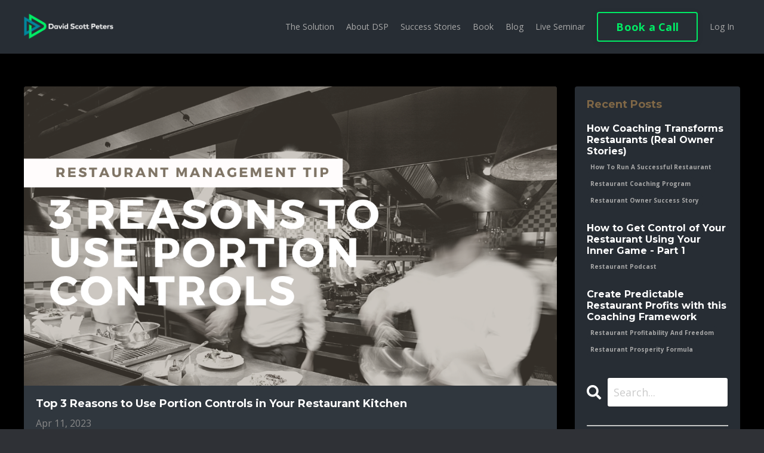

--- FILE ---
content_type: text/html; charset=utf-8
request_url: https://www.davidscottpeters.com/blog?page=19
body_size: 12694
content:
<!doctype html>
<html lang="en">
  <head>
    
              <meta name="csrf-param" content="authenticity_token">
              <meta name="csrf-token" content="ErDvxbsr5DyQo6tLUFGbMGqvTPkltKJeRFeERoYG7Av3UVCDLqZTJH8PVFJIFl5GKvVie+PnjIJNOND/ylRyow==">
            
    <title>
      
        Restaurant Management Tips for Running a Successful Restaurant
      
    </title>
    <meta charset="utf-8" />
    <meta http-equiv="x-ua-compatible" content="ie=edge, chrome=1">
    <meta name="viewport" content="width=device-width, initial-scale=1, shrink-to-fit=no">
    
      <meta name="description" content="Restaurant business tips for independent restaurant owners ready to take their restaurants to a new level where they make money and have freedom from their restaurants. Restaurant solutions for independent restaurant owners. " />
    
    <meta property="og:type" content="website">
<meta property="og:url" content="https://www.davidscottpeters.com/blog">
<meta name="twitter:card" content="summary_large_image">

<meta property="og:title" content="Restaurant Management Tips for Running a Successful Restaurant">
<meta name="twitter:title" content="Restaurant Management Tips for Running a Successful Restaurant">


<meta property="og:description" content="Restaurant business tips for independent restaurant owners ready to take their restaurants to a new level where they make money and have freedom from their restaurants. Restaurant solutions for independent restaurant owners. ">
<meta name="twitter:description" content="Restaurant business tips for independent restaurant owners ready to take their restaurants to a new level where they make money and have freedom from their restaurants. Restaurant solutions for independent restaurant owners. ">


<meta property="og:image" content="https://kajabi-storefronts-production.kajabi-cdn.com/kajabi-storefronts-production/file-uploads/sites/56045/images/304b26d-50f0-74c5-73fd-28c72f4862d_David_Zoomed_in_Front_of_Screen.jpg">
<meta name="twitter:image" content="https://kajabi-storefronts-production.kajabi-cdn.com/kajabi-storefronts-production/file-uploads/sites/56045/images/304b26d-50f0-74c5-73fd-28c72f4862d_David_Zoomed_in_Front_of_Screen.jpg">


    
      <link href="https://kajabi-storefronts-production.kajabi-cdn.com/kajabi-storefronts-production/sites/56045/images/CdKIB3N5R8qwp1PDSbTj_DSP_Favicon.png?v=2" rel="shortcut icon" />
    
    <link rel="canonical" href="https://www.davidscottpeters.com/blog" />

    <!-- Google Fonts ====================================================== -->
    
      <link href="//fonts.googleapis.com/css?family=Open+Sans:400,700,400italic,700italic|Montserrat:400,700,400italic,700italic" rel="stylesheet" type="text/css">
    

    <!-- Kajabi CSS ======================================================== -->
    <link rel="stylesheet" media="screen" href="https://kajabi-app-assets.kajabi-cdn.com/assets/core-0d125629e028a5a14579c81397830a1acd5cf5a9f3ec2d0de19efb9b0795fb03.css" />

    

    <link rel="stylesheet" href="https://use.fontawesome.com/releases/v5.15.2/css/all.css" crossorigin="anonymous">

    <link rel="stylesheet" media="screen" href="https://kajabi-storefronts-production.kajabi-cdn.com/kajabi-storefronts-production/themes/2148494755/assets/styles.css?1765493453007979" />

    <!-- Customer CSS ====================================================== -->
    <link rel="stylesheet" media="screen" href="https://kajabi-storefronts-production.kajabi-cdn.com/kajabi-storefronts-production/themes/2148494755/assets/overrides.css?1765493453007979" />
    <style>
  /* Custom CSS Added Via Theme Settings */
  /* CSS Overrides go here */
</style>


    <!-- Kajabi Editor Only CSS ============================================ -->
    

    <!-- Header hook ======================================================= -->
    <link rel="alternate" type="application/rss+xml" title="Restaurant Management Tips for Running a Successful Restaurant" href="https://www.davidscottpeters.com/blog.rss" /><script type="text/javascript">
  var Kajabi = Kajabi || {};
</script>
<script type="text/javascript">
  Kajabi.currentSiteUser = {
    "id" : "-1",
    "type" : "Guest",
    "contactId" : "",
  };
</script>
<script type="text/javascript">
  Kajabi.theme = {
    activeThemeName: "Streamlined Home",
    previewThemeId: null,
    editor: false
  };
</script>
<meta name="turbo-prefetch" content="false">
<!-- Google Tag Manager (load once, site-wide) -->
<script>
(function(w,d,s,l,i){
  w[l]=w[l]||[]; w[l].push({'gtm.start': new Date().getTime(), event:'gtm.js'});
  var f=d.getElementsByTagName(s)[0], j=d.createElement(s), dl=l!='dataLayer'?'&l='+l:'';
  j.async=true; j.src='https://www.googletagmanager.com/gtm.js?id='+i+dl;
  f.parentNode.insertBefore(j,f);
})(window,document,'script','dataLayer','GTM-WT8GD29');
</script>
<!-- End Google Tag Manager -->

<!-- ActiveCampaign Diffuser (load/process once, site-wide) -->
<script>
(function(){
  if (window.__ac_once__) return;           // guard against accidental duplicates
  window.__ac_once__ = true;

  (function(e,t,o,n,p,r,i){
    e.visitorGlobalObjectAlias=n;
    e[e.visitorGlobalObjectAlias]=e[e.visitorGlobalObjectAlias]||function(){
      (e[e.visitorGlobalObjectAlias].q=e[e.visitorGlobalObjectAlias].q||[]).push(arguments)
    };
    e[e.visitorGlobalObjectAlias].l=(new Date).getTime();
    r=t.createElement("script"); r.src=o; r.async=true;
    i=t.getElementsByTagName("script")[0]; i.parentNode.insertBefore(r,i);
  })(window,document,"https://diffuser-cdn.app-us1.com/diffuser/diffuser.js","vgo");

  vgo('setAccount', '90364994');
  vgo('setTrackByDefault', true);
  vgo('process'); // 1 pageview per page load
})();
</script>

<!-- Keep this if you need it -->
<meta name="google-site-verification" content="TJqIrsqNMMmWcrVbSVFNKsg6TZ_hshHinMEMl9QRcJ0" /><style type="text/css">
  #editor-overlay {
    display: none;
    border-color: #2E91FC;
    position: absolute;
    background-color: rgba(46,145,252,0.05);
    border-style: dashed;
    border-width: 3px;
    border-radius: 3px;
    pointer-events: none;
    cursor: pointer;
    z-index: 10000000000;
  }
  .editor-overlay-button {
    color: white;
    background: #2E91FC;
    border-radius: 2px;
    font-size: 13px;
    margin-inline-start: -24px;
    margin-block-start: -12px;
    padding-block: 3px;
    padding-inline: 10px;
    text-transform:uppercase;
    font-weight:bold;
    letter-spacing:1.5px;

    left: 50%;
    top: 50%;
    position: absolute;
  }
</style>
<script src="https://kajabi-app-assets.kajabi-cdn.com/vite/assets/track_analytics-999259ad.js" crossorigin="anonymous" type="module"></script><link rel="modulepreload" href="https://kajabi-app-assets.kajabi-cdn.com/vite/assets/stimulus-576c66eb.js" as="script" crossorigin="anonymous">
<link rel="modulepreload" href="https://kajabi-app-assets.kajabi-cdn.com/vite/assets/track_product_analytics-9c66ca0a.js" as="script" crossorigin="anonymous">
<link rel="modulepreload" href="https://kajabi-app-assets.kajabi-cdn.com/vite/assets/stimulus-e54d982b.js" as="script" crossorigin="anonymous">
<link rel="modulepreload" href="https://kajabi-app-assets.kajabi-cdn.com/vite/assets/trackProductAnalytics-3d5f89d8.js" as="script" crossorigin="anonymous">      <script type="text/javascript">
        if (typeof (window.rudderanalytics) === "undefined") {
          !function(){"use strict";window.RudderSnippetVersion="3.0.3";var sdkBaseUrl="https://cdn.rudderlabs.com/v3"
          ;var sdkName="rsa.min.js";var asyncScript=true;window.rudderAnalyticsBuildType="legacy",window.rudderanalytics=[]
          ;var e=["setDefaultInstanceKey","load","ready","page","track","identify","alias","group","reset","setAnonymousId","startSession","endSession","consent"]
          ;for(var n=0;n<e.length;n++){var t=e[n];window.rudderanalytics[t]=function(e){return function(){
          window.rudderanalytics.push([e].concat(Array.prototype.slice.call(arguments)))}}(t)}try{
          new Function('return import("")'),window.rudderAnalyticsBuildType="modern"}catch(a){}
          if(window.rudderAnalyticsMount=function(){
          "undefined"==typeof globalThis&&(Object.defineProperty(Object.prototype,"__globalThis_magic__",{get:function get(){
          return this},configurable:true}),__globalThis_magic__.globalThis=__globalThis_magic__,
          delete Object.prototype.__globalThis_magic__);var e=document.createElement("script")
          ;e.src="".concat(sdkBaseUrl,"/").concat(window.rudderAnalyticsBuildType,"/").concat(sdkName),e.async=asyncScript,
          document.head?document.head.appendChild(e):document.body.appendChild(e)
          },"undefined"==typeof Promise||"undefined"==typeof globalThis){var d=document.createElement("script")
          ;d.src="https://polyfill-fastly.io/v3/polyfill.min.js?version=3.111.0&features=Symbol%2CPromise&callback=rudderAnalyticsMount",
          d.async=asyncScript,document.head?document.head.appendChild(d):document.body.appendChild(d)}else{
          window.rudderAnalyticsMount()}window.rudderanalytics.load("2apYBMHHHWpiGqicceKmzPebApa","https://kajabiaarnyhwq.dataplane.rudderstack.com",{})}();
        }
      </script>
      <script type="text/javascript">
        if (typeof (window.rudderanalytics) !== "undefined") {
          rudderanalytics.page({"account_id":"56351","site_id":"56045"});
        }
      </script>
      <script type="text/javascript">
        if (typeof (window.rudderanalytics) !== "undefined") {
          (function () {
            function AnalyticsClickHandler (event) {
              const targetEl = event.target.closest('a') || event.target.closest('button');
              if (targetEl) {
                rudderanalytics.track('Site Link Clicked', Object.assign(
                  {"account_id":"56351","site_id":"56045"},
                  {
                    link_text: targetEl.textContent.trim(),
                    link_href: targetEl.href,
                    tag_name: targetEl.tagName,
                  }
                ));
              }
            };
            document.addEventListener('click', AnalyticsClickHandler);
          })();
        }
      </script>
<meta name='site_locale' content='en'><style type="text/css">
  /* Font Awesome 4 */
  .fa.fa-twitter{
    font-family:sans-serif;
  }
  .fa.fa-twitter::before{
    content:"𝕏";
    font-size:1.2em;
  }

  /* Font Awesome 5 */
  .fab.fa-twitter{
    font-family:sans-serif;
  }
  .fab.fa-twitter::before{
    content:"𝕏";
    font-size:1.2em;
  }
</style>
<link rel="stylesheet" href="https://cdn.jsdelivr.net/npm/@kajabi-ui/styles@1.0.4/dist/kajabi_products/kajabi_products.css" />
<script type="module" src="https://cdn.jsdelivr.net/npm/@pine-ds/core@3.14.0/dist/pine-core/pine-core.esm.js"></script>
<script nomodule src="https://cdn.jsdelivr.net/npm/@pine-ds/core@3.14.0/dist/pine-core/index.esm.js"></script>


  </head>

  <style>
  body {
    
      
        background-color: #2f3136;
      
    
  }
</style>

  <body id="encore-theme" class="background-dark">
    


    <div id="section-header" data-section-id="header">

<style>
  /* Default Header Styles */
  .header {
    
      background-color: #272d34;
    
    font-size: 14px;
  }
  .header a,
  .header a.link-list__link,
  .header a.link-list__link:hover,
  .header a.social-icons__icon,
  .header .user__login a,
  .header .dropdown__item a,
  .header .dropdown__trigger:hover {
    color: #a8a8a8;
  }
  .header .dropdown__trigger {
    color: #a8a8a8 !important;
  }
  /* Mobile Header Styles */
  @media (max-width: 767px) {
    .header {
      
      font-size: 10px;
    }
    
    .header .hamburger__slices .hamburger__slice {
      
        background-color: #a8a8a8;
      
    }
    
      .header a.link-list__link, .dropdown__item a, .header__content--mobile {
        text-align: left;
      }
    
    .header--overlay .header__content--mobile  {
      padding-bottom: 20px;
    }
  }
  /* Sticky Styles */
  
</style>

<div class="hidden">
  
    
  
    
  
    
  
    
  
  
  
  
</div>

<header class="header header--static    background-dark header--close-on-scroll" kjb-settings-id="sections_header_settings_background_color">
  <div class="hello-bars">
    
      
    
      
    
      
    
      
    
  </div>
  
    <div class="header__wrap">
      <div class="header__content header__content--desktop background-dark">
        <div class="container header__container media justify-content-right">
          
            
                <style>
@media (min-width: 768px) {
  #block-1555988494486 {
    text-align: left;
  }
} 
</style>

<div id="block-1555988494486" class="header__block header__block--logo header__block--show header__switch-content " kjb-settings-id="sections_header_blocks_1555988494486_settings_stretch">
  <style>
  #block-1555988494486 {
    line-height: 1;
  }
  #block-1555988494486 .logo__image {
    display: block;
    width: 150px;
  }
  #block-1555988494486 .logo__text {
    color: ;
  }
</style>

<a class="logo" href="/">
  
    
      <img class="logo__image" src="https://kajabi-storefronts-production.kajabi-cdn.com/kajabi-storefronts-production/themes/2148494755/settings_images/iY1toUj8S2GLKvBvVYAV_DSP_Logo_White_Text_1.png" kjb-settings-id="sections_header_blocks_1555988494486_settings_logo" alt="Header Logo" />
    
  
</a>

</div>

              
          
            
                <style>
@media (min-width: 768px) {
  #block-1555988491313 {
    text-align: right;
  }
} 
</style>

<div id="block-1555988491313" class="header__block header__switch-content header__block--menu stretch" kjb-settings-id="sections_header_blocks_1555988491313_settings_stretch">
  <div class="link-list justify-content-right" kjb-settings-id="sections_header_blocks_1555988491313_settings_menu">
  
    <a class="link-list__link" href="https://www.davidscottpeters.com/restaurant-transformation-coaching" >The Solution</a>
  
    <a class="link-list__link" href="https://www.davidscottpeters.com/about-dsp" >About DSP</a>
  
    <a class="link-list__link" href="https://www.davidscottpeters.com/member-stories-1" >Success Stories</a>
  
    <a class="link-list__link" href="https://www.davidscottpeters.com/book" >Book</a>
  
    <a class="link-list__link" href="https://www.davidscottpeters.com/blog" >Blog</a>
  
    <a class="link-list__link" href="https://www.davidscottpeters.com/restaurant-transformation-seminar" >Live Seminar</a>
  
</div>

</div>

              
          
            
                <style>
@media (min-width: 768px) {
  #block-1734102941528 {
    text-align: left;
  }
} 
</style>

<div id="block-1734102941528" class="header__block header__switch-content header__block--cta " kjb-settings-id="sections_header_blocks_1734102941528_settings_stretch">
  






<style>
  #block-1734102941528 .btn {
    color: #00eb56;
    border-color: #00eb65;
    border-radius: 4px;
    background-color: #00eb65;
  }
  #block-1734102941528 .btn--outline {
    background: transparent;
    color: #00eb65;
  }
</style>

<a class="btn btn--outline btn--medium btn--auto" href="/resource_redirect/landing_pages/2150795428"   target="_blank" rel="noopener"  kjb-settings-id="sections_header_blocks_1734102941528_settings_btn_background_color" role="button">
  
    Book a Call
  
</a>

</div>

              
          
            
                <style>
@media (min-width: 768px) {
  #block-1734106309722 {
    text-align: left;
  }
} 
</style>

<div id="block-1734106309722" class="header__block header__switch-content header__block--user " kjb-settings-id="sections_header_blocks_1734106309722_settings_stretch">
  <style>
  /* Dropdown menu colors for desktop */
  @media (min-width: 768px) {
    #block-1734106309722 .dropdown__menu {
      background: #FFFFFF;
      color: #595959;
    }
    #block-1734106309722 .dropdown__item a, 
    #block-1734106309722 {
      color: #595959;
    }
  }  
  /* Mobile menu text alignment */
  @media (max-width: 767px) {
    #block-1734106309722 .dropdown__item a,
    #block-1734106309722 .user__login a {
      text-align: left;
    }
  }
</style>

<div class="user" kjb-settings-id="sections_header_blocks_1734106309722_settings_language_login">
  
    <span class="user__login" kjb-settings-id="language_login"><a href="/login">Log In</a></span>
  
</div>

</div>

              
          
          
            <div class="hamburger hidden--desktop" kjb-settings-id="sections_header_settings_hamburger_color">
              <div class="hamburger__slices">
                <div class="hamburger__slice hamburger--slice-1"></div>
                <div class="hamburger__slice hamburger--slice-2"></div>
                <div class="hamburger__slice hamburger--slice-3"></div>
                <div class="hamburger__slice hamburger--slice-4"></div>
              </div>
            </div>
          
        </div>
      </div>
      <div class="header__content header__content--mobile">
        <div class="header__switch-content header__spacer"></div>
      </div>
    </div>
  
</header>

</div>
    <main>
      <div data-dynamic-sections=blog><div id="section-1599589855686" data-section-id="1599589855686"><style>
  
  .blog-listings {
    background-color: #000000;
  }
  .blog-listings .sizer {
    padding-top: 40px;
    padding-bottom: 40px;
  }
  .blog-listings .container {
    max-width: calc(1260px + 10px + 10px);
    padding-right: 10px;
    padding-left: 10px;
  }
  .blog-listing__panel {
    background-color: #30373e;
    border-color: ;
    border-radius: 4px;
    border-style: none;
    border-width: 25px ;
  }
  .blog-listing__title {
    color:  !important;
  }
  .blog-listing__title:hover {
    color:  !important;
  }
  .blog-listing__date {
    color: ;
  }
  .tag {
    color: ;
    background-color: ;
  }
  .tag:hover {
    color: ;
    background-color: ;
  }
  .blog-listing__content {
    color: ;
  }
  .blog-listing__more {
    color: ;
  }
  @media (min-width: 768px) {
    
    .blog-listings .sizer {
      padding-top: 40px;
      padding-bottom: 40px;
    }
    .blog-listings .container {
      max-width: calc(1260px + 40px + 40px);
      padding-right: 40px;
      padding-left: 40px;
    }
  }
  .pag__link {
    color: ;
  }
  .pag__link--current {
    color: ;
  }
  .pag__link--disabled {
    color: ;
  }
</style>

<section class="blog-listings background-dark" kjb-settings-id="sections_1599589855686_settings_background_color">
  <div class="sizer">
    
    <div class="container">
      <div class="row">
        
          <div class="col-lg-9">
        
          <div class="blog-listings__content blog-listings__content--list">
            
              
                





<div class="blog-listing blog-listing--list blog-listing--has-media">
  
    <div class="blog-listing__panel box-shadow-medium background-dark">
  
    <div class="blog-listing__media">
      
        
  
    
      <a href="/blog/top-3-reasons-to-use-portion-controls-in-your-restaurant-kitchen">
        <img src="https://kajabi-storefronts-production.kajabi-cdn.com/kajabi-storefronts-production/file-uploads/blogs/13772/images/a8f4dd4-ed06-4aa8-e740-ce0e5f4beb66_Portion_controls_blog.png" alt="Top 3 Reasons to Use Portion Controls in Your Restaurant Kitchen" />
      </a>
    
  


      
    </div>
    <div class="blog-listing__data">
      <a class="h3 blog-listing__title" href="/blog/top-3-reasons-to-use-portion-controls-in-your-restaurant-kitchen">Top 3 Reasons to Use Portion Controls in Your Restaurant Kitchen</a>
      
      
        <span class="blog-listing__date" kjb-settings-id="sections_1599589855686_settings_show_date">Apr 11, 2023</span>
      
      
      
        
          <div class="blog-listing__content"><p>Are you tired of high food cost? Do you wish every cook made your food items the same way each and every shift no matter who&apos;s cooking? Have you ever rehired a cook and heard them say, “That&apos;s not the way we used to make this”? What kind of impact does an inconsistent kitchen have on your sales? The...</p></div>
        
        <a class="blog-listing__more" href="/blog/top-3-reasons-to-use-portion-controls-in-your-restaurant-kitchen" kjb-settings-id="sections_1599589855686_settings_read_more">Continue Reading...</a>
      
    </div>
  
    </div>
  
</div>

              
                





<div class="blog-listing blog-listing--list blog-listing--has-media">
  
    <div class="blog-listing__panel box-shadow-medium background-dark">
  
    <div class="blog-listing__media">
      
        
  
    
      <a href="/blog/make-it-a-priority-to-pay-yourself-restaurant-owner">
        <img src="https://kajabi-storefronts-production.kajabi-cdn.com/kajabi-storefronts-production/file-uploads/blogs/13772/images/85744bc-a6d5-d5ae-bea-002432c62c_podcast_69_thumbnail.jpeg" alt="" />
      </a>
    
  


      
    </div>
    <div class="blog-listing__data">
      <a class="h3 blog-listing__title" href="/blog/make-it-a-priority-to-pay-yourself-restaurant-owner">Make It a Priority to Pay Yourself, Restaurant Owner</a>
      
      
        <span class="blog-listing__date" kjb-settings-id="sections_1599589855686_settings_show_date">Apr 05, 2023</span>
      
      
      
        
          <div class="blog-listing__content"><p>I love what I do! I get to help restaurant owners change their lives. I get to help most of them make more money than they&apos;ve ever made before in their restaurant. To date I&apos;ve worked with literally thousands of restaurant pros, so I&apos;ve seen a lot, including a lot of restaurant owners who don&apos;t pay ...</p></div>
        
        <a class="blog-listing__more" href="/blog/make-it-a-priority-to-pay-yourself-restaurant-owner" kjb-settings-id="sections_1599589855686_settings_read_more">Continue Reading...</a>
      
    </div>
  
    </div>
  
</div>

              
                





<div class="blog-listing blog-listing--list blog-listing--has-media">
  
    <div class="blog-listing__panel box-shadow-medium background-dark">
  
    <div class="blog-listing__media">
      
        
  
    
      <a href="/blog/top-5-reasons-to-track-waste-in-your-restaurant-kitchen">
        <img src="https://kajabi-storefronts-production.kajabi-cdn.com/kajabi-storefronts-production/file-uploads/blogs/13772/images/fb0f45d-4c8e-c8fa-461c-a2d34bf3b30_10b9e596-579a-4a61-b3a5-f955b11f1446.png" alt="Top 5 Reasons to Track Waste in Your Restaurant Kitchen" />
      </a>
    
  


      
    </div>
    <div class="blog-listing__data">
      <a class="h3 blog-listing__title" href="/blog/top-5-reasons-to-track-waste-in-your-restaurant-kitchen">Top 5 Reasons to Track Waste in Your Restaurant Kitchen</a>
      
      
        <span class="blog-listing__date" kjb-settings-id="sections_1599589855686_settings_show_date">Apr 04, 2023</span>
      
      
      
        
          <div class="blog-listing__content"><p>How can a clipboard system that tracks waste have an impact on your food cost and your restaurant kitchen operations? Here are my top five reasons you need to track waste in your restaurant kitchen.</p>
<p><iframe width='560' height='315' src='https://www.youtube.com/embed/86hXBqTnvGc' title='YouTube video player' frameborder='0' allow='accelerometer; autoplay; clipboard-write; encrypted-media; gyroscope; picture-in-picture; web-share' allowfullscreen='allowfullscreen'> </iframe></p>
<p>A waste tracker is a simple clipboard system. Simply print off the form and put it on a clipboard...</p></div>
        
        <a class="blog-listing__more" href="/blog/top-5-reasons-to-track-waste-in-your-restaurant-kitchen" kjb-settings-id="sections_1599589855686_settings_read_more">Continue Reading...</a>
      
    </div>
  
    </div>
  
</div>

              
                





<div class="blog-listing blog-listing--list blog-listing--has-media">
  
    <div class="blog-listing__panel box-shadow-medium background-dark">
  
    <div class="blog-listing__media">
      
        
  
    
      <a href="/blog/top-5-reasons-you-need-food-costing-software">
        <img src="https://kajabi-storefronts-production.kajabi-cdn.com/kajabi-storefronts-production/file-uploads/blogs/13772/images/e84663f-34a-4d6-75c-0f2db10a262_Food_Costing_Software_blog.png" alt="Top 5 Reasons You Need Food Costing Software" />
      </a>
    
  


      
    </div>
    <div class="blog-listing__data">
      <a class="h3 blog-listing__title" href="/blog/top-5-reasons-you-need-food-costing-software">Top 5 Reasons You Need Food Costing Software</a>
      
      
        <span class="blog-listing__date" kjb-settings-id="sections_1599589855686_settings_show_date">Mar 28, 2023</span>
      
      
      
        
          <div class="blog-listing__content"><p>I know, I know, you don’t need another piece of restaurant software to add to your <a href='https://youtu.be/sW7ghWJVEh4'>tech stack</a>. But you&apos;re missing out in a big way if you don&apos;t add food costing software, especially if you&apos;re looking to control your food cost. I&apos;m going to share with you my top five reasons you need food costing sof...</p></div>
        
        <a class="blog-listing__more" href="/blog/top-5-reasons-you-need-food-costing-software" kjb-settings-id="sections_1599589855686_settings_read_more">Continue Reading...</a>
      
    </div>
  
    </div>
  
</div>

              
                





<div class="blog-listing blog-listing--list blog-listing--has-media">
  
    <div class="blog-listing__panel box-shadow-medium background-dark">
  
    <div class="blog-listing__media">
      
        
  
    
      <a href="/blog/what-you-must-know-and-do-to-reduce-your-restaurant-labor-cost">
        <img src="https://kajabi-storefronts-production.kajabi-cdn.com/kajabi-storefronts-production/file-uploads/blogs/13772/images/21e83-1b68-0741-3ffd-aac3acddd243_3196a4f0-7c45-4ec7-bd17-544bdff79a82.jpg" alt="What You Must Know and Do to Reduce Your Restaurant Labor Cost" />
      </a>
    
  


      
    </div>
    <div class="blog-listing__data">
      <a class="h3 blog-listing__title" href="/blog/what-you-must-know-and-do-to-reduce-your-restaurant-labor-cost">What You Must Know and Do to Reduce Your Restaurant Labor Cost</a>
      
      
        <span class="blog-listing__date" kjb-settings-id="sections_1599589855686_settings_show_date">Mar 22, 2023</span>
      
      
      
        
          <div class="blog-listing__content"><p>Labor costs are a real challenge for restaurants that want to make money. Restaurant owners have to battle with a lot of variables to control their labor cost and create success from things that are out of their control. For example, there is rising minimum wage – going as high as $22/hour in some p...</p></div>
        
        <a class="blog-listing__more" href="/blog/what-you-must-know-and-do-to-reduce-your-restaurant-labor-cost" kjb-settings-id="sections_1599589855686_settings_read_more">Continue Reading...</a>
      
    </div>
  
    </div>
  
</div>

              
                





<div class="blog-listing blog-listing--list blog-listing--has-media">
  
    <div class="blog-listing__panel box-shadow-medium background-dark">
  
    <div class="blog-listing__media">
      
        
  
    
      <a href="/blog/1-thing-you-can-do-today-to-track-and-control-your-restaurant-labor-cost">
        <img src="https://kajabi-storefronts-production.kajabi-cdn.com/kajabi-storefronts-production/file-uploads/blogs/13772/images/307a00a-6730-baf4-387-a4020afd4d1_Labor_Cost_Tracking_blog.png" alt="1 Thing You Can Do Today to Track and Control Your Restaurant Labor Cost" />
      </a>
    
  


      
    </div>
    <div class="blog-listing__data">
      <a class="h3 blog-listing__title" href="/blog/1-thing-you-can-do-today-to-track-and-control-your-restaurant-labor-cost">1 Thing You Can Do Today to Track and Control Your Restaurant Labor Cost</a>
      
      
        <span class="blog-listing__date" kjb-settings-id="sections_1599589855686_settings_show_date">Mar 21, 2023</span>
      
      
      
        
          <div class="blog-listing__content"><p>If you want to control your labor cost, scheduling on budget is only half the battle. Before you start jumping into more advanced controls like dollars per labor hour worked, the second half of the battle is tracking your labor cost on a daily basis because the phrase, that which you measure improve...</p></div>
        
        <a class="blog-listing__more" href="/blog/1-thing-you-can-do-today-to-track-and-control-your-restaurant-labor-cost" kjb-settings-id="sections_1599589855686_settings_read_more">Continue Reading...</a>
      
    </div>
  
    </div>
  
</div>

              
                





<div class="blog-listing blog-listing--list blog-listing--has-media">
  
    <div class="blog-listing__panel box-shadow-medium background-dark">
  
    <div class="blog-listing__media">
      
        
  
    
      <a href="/blog/restaurant-owners-is-it-burnout-or-stress">
        <img src="https://kajabi-storefronts-production.kajabi-cdn.com/kajabi-storefronts-production/file-uploads/blogs/13772/images/333083e-e2ce-f31d-dfd2-a68eea62e7b3_STRESS_OR_BURNOUT_blog.png" alt="Restaurant Owners: Is It Burnout or Stress?" />
      </a>
    
  


      
    </div>
    <div class="blog-listing__data">
      <a class="h3 blog-listing__title" href="/blog/restaurant-owners-is-it-burnout-or-stress">Restaurant Owners: Is It Burnout or Stress?</a>
      
      
        <span class="blog-listing__date" kjb-settings-id="sections_1599589855686_settings_show_date">Mar 14, 2023</span>
      
      
      
        
          <div class="blog-listing__content"><p>Restaurant burnout is a real thing. The restaurant industry is consistent in its inconsistency. The ups and downs, the ins and outs, they demand a lot of energy and juggling. It’s a stressful industry, so how do you know when it’s just extreme stress or burnout, and why does it matter? In this video...</p></div>
        
        <a class="blog-listing__more" href="/blog/restaurant-owners-is-it-burnout-or-stress" kjb-settings-id="sections_1599589855686_settings_read_more">Continue Reading...</a>
      
    </div>
  
    </div>
  
</div>

              
                





<div class="blog-listing blog-listing--list blog-listing--has-media">
  
    <div class="blog-listing__panel box-shadow-medium background-dark">
  
    <div class="blog-listing__media">
      
        
  
    
      <a href="/blog/how-restaurant-owners-can-identify-and-overcome-burnout">
        <img src="https://kajabi-storefronts-production.kajabi-cdn.com/kajabi-storefronts-production/file-uploads/blogs/13772/images/284ce2-80db-58a1-5411-6354b6046d4d_022c2c00-b18d-480c-aff9-e2437b96c33b.jpg" alt="How Restaurant Owners Can Identify and Overcome Burnout" />
      </a>
    
  


      
    </div>
    <div class="blog-listing__data">
      <a class="h3 blog-listing__title" href="/blog/how-restaurant-owners-can-identify-and-overcome-burnout">How Restaurant Owners Can Identify and Overcome Burnout</a>
      
      
        <span class="blog-listing__date" kjb-settings-id="sections_1599589855686_settings_show_date">Mar 08, 2023</span>
      
      
      
        
          <div class="blog-listing__content"><p>These past three years have led many restaurant owners and managers toward restaurant burnout. As a restaurant owner, it’s easy to have a feeling of despair that has been almost impossible to shake. Between group coaching calls, one-on-one coaching calls and discovery calls, I talk with a lot of res...</p></div>
        
        <a class="blog-listing__more" href="/blog/how-restaurant-owners-can-identify-and-overcome-burnout" kjb-settings-id="sections_1599589855686_settings_read_more">Continue Reading...</a>
      
    </div>
  
    </div>
  
</div>

              
                





<div class="blog-listing blog-listing--list blog-listing--has-media">
  
    <div class="blog-listing__panel box-shadow-medium background-dark">
  
    <div class="blog-listing__media">
      
        
  
    
      <a href="/blog/8-ways-to-reignite-passion-for-your-restaurant-business">
        <img src="https://kajabi-storefronts-production.kajabi-cdn.com/kajabi-storefronts-production/file-uploads/blogs/13772/images/503cd03-72d5-0223-315c-b73fc55ee4f_5fa48f59-3826-40bc-9826-328a13299074.png" alt="8 Ways to Reignite Passion for Your Restaurant Business" />
      </a>
    
  


      
    </div>
    <div class="blog-listing__data">
      <a class="h3 blog-listing__title" href="/blog/8-ways-to-reignite-passion-for-your-restaurant-business">8 Ways to Reignite Passion for Your Restaurant Business</a>
      
      
        <span class="blog-listing__date" kjb-settings-id="sections_1599589855686_settings_show_date">Mar 07, 2023</span>
      
      
      
        
          <div class="blog-listing__content"><p>Have you ever felt like you&apos;ve had the crap beat of out after a long day in your restaurant? Like you’ve gone 20 rounds with the World Champ? Has this ever made you feel like you don&apos;t want to go into your restaurant? Or maybe each day is just starting to feel uncomfortable, and you don&apos;t get nearly...</p></div>
        
        <a class="blog-listing__more" href="/blog/8-ways-to-reignite-passion-for-your-restaurant-business" kjb-settings-id="sections_1599589855686_settings_read_more">Continue Reading...</a>
      
    </div>
  
    </div>
  
</div>

              
                





<div class="blog-listing blog-listing--list blog-listing--has-media">
  
    <div class="blog-listing__panel box-shadow-medium background-dark">
  
    <div class="blog-listing__media">
      
        
  
    
      <a href="/blog/can-you-get-rich-with-a-restaurant-business">
        <img src="https://kajabi-storefronts-production.kajabi-cdn.com/kajabi-storefronts-production/file-uploads/blogs/13772/images/5e1bdf0-2a5c-3ec-f50d-71038f010dc7_can_you_get_rich_blog.png" alt="Can You Get Rich with a Restaurant Business" />
      </a>
    
  


      
    </div>
    <div class="blog-listing__data">
      <a class="h3 blog-listing__title" href="/blog/can-you-get-rich-with-a-restaurant-business">Can You Get Rich with a Restaurant Business?</a>
      
      
        <span class="blog-listing__date" kjb-settings-id="sections_1599589855686_settings_show_date">Feb 28, 2023</span>
      
      
      
        
          <div class="blog-listing__content"><p>The restaurant business can eat you alive. For example, Ohio State University did a study many years ago that showed 59 percent of all restaurants fail in the first three years of business. The National Restaurant Association once reported that the average restaurant makes a nickel to 8 cents on eve...</p></div>
        
        <a class="blog-listing__more" href="/blog/can-you-get-rich-with-a-restaurant-business" kjb-settings-id="sections_1599589855686_settings_read_more">Continue Reading...</a>
      
    </div>
  
    </div>
  
</div>

              
                





<div class="blog-listing blog-listing--list blog-listing--has-media">
  
    <div class="blog-listing__panel box-shadow-medium background-dark">
  
    <div class="blog-listing__media">
      
        
  
    
      <a href="/blog/how-this-restaurant-owner-exploded-his-profits-ep-66">
        <img src="https://kajabi-storefronts-production.kajabi-cdn.com/kajabi-storefronts-production/file-uploads/blogs/13772/images/4f0bc5b-1f1d-03a8-c1c5-2807e0bb1cea_THUMBNAIL_Ep66.jpg" alt="How this Restaurant Owner Exploded His Profits" />
      </a>
    
  


      
    </div>
    <div class="blog-listing__data">
      <a class="h3 blog-listing__title" href="/blog/how-this-restaurant-owner-exploded-his-profits-ep-66">How this Restaurant Owner Exploded His Profits Ep 66</a>
      
      
        <span class="blog-listing__date" kjb-settings-id="sections_1599589855686_settings_show_date">Feb 22, 2023</span>
      
      
      
        
          <div class="blog-listing__content"><p>Every couple of months I like to invite a restaurant owner who has benefited from my restaurant coaching program onto podcast. It’s a great chance for the restaurant owner to reflect on all the work they’ve done and the results of their work. It’s also a chance for me to take a minute to remind myse...</p></div>
        
        <a class="blog-listing__more" href="/blog/how-this-restaurant-owner-exploded-his-profits-ep-66" kjb-settings-id="sections_1599589855686_settings_read_more">Continue Reading...</a>
      
    </div>
  
    </div>
  
</div>

              
                





<div class="blog-listing blog-listing--list blog-listing--has-media">
  
    <div class="blog-listing__panel box-shadow-medium background-dark">
  
    <div class="blog-listing__media">
      
        
  
    
      <a href="/blog/no-1-tip-to-motivate-restaurant-managers">
        <img src="https://kajabi-storefronts-production.kajabi-cdn.com/kajabi-storefronts-production/file-uploads/blogs/13772/images/e2e844e-d72a-f3ca-01ae-ae2adb022c16_fbea6fd2-27c8-43b9-98ca-9c0ac17872b1.png" alt="No 1 Tip to Motivate Restaurant Managers" />
      </a>
    
  


      
    </div>
    <div class="blog-listing__data">
      <a class="h3 blog-listing__title" href="/blog/no-1-tip-to-motivate-restaurant-managers">No 1 Tip to Motivate Restaurant Managers</a>
      
      
        <span class="blog-listing__date" kjb-settings-id="sections_1599589855686_settings_show_date">Feb 21, 2023</span>
      
      
      
        
          <div class="blog-listing__content"><p>A restaurant owner who builds a team of reliable and accountable restaurant managers is primed for success. When you have a team of people to lead, it gives you as the restaurant the freedom to work on the bigger, more strategic business moves. So, how do you keep this team of restaurant managers mo...</p></div>
        
        <a class="blog-listing__more" href="/blog/no-1-tip-to-motivate-restaurant-managers" kjb-settings-id="sections_1599589855686_settings_read_more">Continue Reading...</a>
      
    </div>
  
    </div>
  
</div>

              
              
                <div class="pag">
  
    <a class="pag__link pag__link--prev" href="?page=18">
      <i class="fa fa-arrow-left"></i>
    </a>
  
  
    
      
        <a class="pag__link" href="?page=1">1</a>
      
    
      
        <a class="pag__link" href="?page=2">2</a>
      
    
      
        <a class="pag__link" href="?page=3">3</a>
      
    
      
        <a class="pag__link" href="?page=4">4</a>
      
    
      
        <a class="pag__link" href="?page=5">5</a>
      
    
      
        <a class="pag__link" href="?page=6">6</a>
      
    
      
        <a class="pag__link" href="?page=7">7</a>
      
    
      
        <a class="pag__link" href="?page=8">8</a>
      
    
      
        <a class="pag__link" href="?page=9">9</a>
      
    
      
        <a class="pag__link" href="?page=10">10</a>
      
    
      
        <a class="pag__link" href="?page=11">11</a>
      
    
      
        <a class="pag__link" href="?page=12">12</a>
      
    
      
        <a class="pag__link" href="?page=13">13</a>
      
    
      
        <a class="pag__link" href="?page=14">14</a>
      
    
      
        <a class="pag__link" href="?page=15">15</a>
      
    
      
        <a class="pag__link" href="?page=16">16</a>
      
    
      
        <a class="pag__link" href="?page=17">17</a>
      
    
      
        <a class="pag__link" href="?page=18">18</a>
      
    
      
        <a class="pag__link pag__link--current" href="?page=19">19</a>
      
    
      
        <a class="pag__link" href="?page=20">20</a>
      
    
      
        <a class="pag__link" href="?page=21">21</a>
      
    
      
        <a class="pag__link" href="?page=22">22</a>
      
    
      
        <a class="pag__link" href="?page=23">23</a>
      
    
      
        <a class="pag__link" href="?page=24">24</a>
      
    
      
        <a class="pag__link" href="?page=25">25</a>
      
    
      
        <a class="pag__link" href="?page=26">26</a>
      
    
      
        <a class="pag__link" href="?page=27">27</a>
      
    
      
        <a class="pag__link" href="?page=28">28</a>
      
    
      
        <a class="pag__link" href="?page=29">29</a>
      
    
      
        <a class="pag__link" href="?page=30">30</a>
      
    
      
        <a class="pag__link" href="?page=31">31</a>
      
    
      
        <a class="pag__link" href="?page=32">32</a>
      
    
      
        <a class="pag__link" href="?page=33">33</a>
      
    
      
        <a class="pag__link" href="?page=34">34</a>
      
    
      
        <a class="pag__link" href="?page=35">35</a>
      
    
      
        <a class="pag__link" href="?page=36">36</a>
      
    
      
        <a class="pag__link" href="?page=37">37</a>
      
    
      
        <a class="pag__link" href="?page=38">38</a>
      
    
      
        <a class="pag__link" href="?page=39">39</a>
      
    
      
        <a class="pag__link" href="?page=40">40</a>
      
    
  
  
    <a class="pag__link pag__link--next" href="/blog?page=20">
      <i class="fa fa-arrow-right"></i>
    </a>
  
</div>

              
            
          </div>
        </div>
        <style>
   .sidebar__panel {
     background-color: #272d34;
     border-color: ;
     border-radius: 4px;
     border-style: none;
     border-width: 25px ;
   }
</style>

<div class="col-lg-3    ">
  <div class="sidebar" kjb-settings-id="sections_1599589855686_settings_show_sidebar">
    
      <div class="sidebar__panel box-shadow-medium background-dark">
    
      
        <div class="sidebar__block">
          
              <style>
  .sidebar-recent-posts--1628370384217 {
    text-align: left;
  }
  .sidebar-recent-posts--1628370384217 .sidebar-recent-posts__heading {
    color: #7f6746;
  }
  .sidebar-recent-posts--1628370384217 .sidebar-recent-posts__title {
    color: ;
  }
  .sidebar-recent-posts--1628370384217 .tag {
    color: #a8a8a8;
    background-color: #272d34;
  }
  .sidebar-recent-posts--1628370384217 .sidebar-recent-posts__date {
    color: ;
  }
</style>


<div class="sidebar-recent-posts sidebar-recent-posts--1628370384217">
  <p class="h5 sidebar-recent-posts__heading" kjb-settings-id="sections_1599589855686_blocks_1628370384217_settings_heading">Recent Posts</p>
  
    <div class="sidebar-recent-posts__item">
      <a class="h6 sidebar-recent-posts__title" href="/blog/how-coaching-transforms-restaurants-real-owner-stories">How Coaching Transforms Restaurants (Real Owner Stories)</a>
      
        <div class="sidebar-recent-posts__tags" kjb-settings-id="sections_1599589855686_blocks_1628370384217_settings_show_tags">
          
            <a class="tag sidebar-recent-posts__tag" href="https://www.davidscottpeters.com/blog?tag=how+to+run+a+successful+restaurant">how to run a successful restaurant</a>
          
            <a class="tag sidebar-recent-posts__tag" href="https://www.davidscottpeters.com/blog?tag=restaurant+coaching+program">restaurant coaching program</a>
          
            <a class="tag sidebar-recent-posts__tag" href="https://www.davidscottpeters.com/blog?tag=restaurant+owner+success+story">restaurant owner success story</a>
          
        </div>
      
      
    </div>
  
    <div class="sidebar-recent-posts__item">
      <a class="h6 sidebar-recent-posts__title" href="/blog/how-to-get-control-of-your-restaurant-using-your-inner-game-part-1">How to Get Control of Your Restaurant Using Your Inner Game - Part 1</a>
      
        <div class="sidebar-recent-posts__tags" kjb-settings-id="sections_1599589855686_blocks_1628370384217_settings_show_tags">
          
            <a class="tag sidebar-recent-posts__tag" href="https://www.davidscottpeters.com/blog?tag=restaurant+podcast">restaurant podcast</a>
          
        </div>
      
      
    </div>
  
    <div class="sidebar-recent-posts__item">
      <a class="h6 sidebar-recent-posts__title" href="/blog/create-predictable-restaurant-profits-with-this-coaching-framework">Create Predictable Restaurant Profits with this Coaching Framework</a>
      
        <div class="sidebar-recent-posts__tags" kjb-settings-id="sections_1599589855686_blocks_1628370384217_settings_show_tags">
          
            <a class="tag sidebar-recent-posts__tag" href="https://www.davidscottpeters.com/blog?tag=restaurant+profitability+and+freedom">restaurant profitability and freedom</a>
          
            <a class="tag sidebar-recent-posts__tag" href="https://www.davidscottpeters.com/blog?tag=restaurant+prosperity+formula">restaurant prosperity formula</a>
          
        </div>
      
      
    </div>
  
</div>

            
        </div>
      
        <div class="sidebar__block">
          
              <style>
  .sidebar-search__icon i {
    color: ;
  }
  .sidebar-search--1600115507943 ::-webkit-input-placeholder {
    color: ;
  }
  .sidebar-search--1600115507943 ::-moz-placeholder {
    color: ;
  }
  .sidebar-search--1600115507943 :-ms-input-placeholder {
    color: ;
  }
  .sidebar-search--1600115507943 :-moz-placeholder {
    color: ;
  }
  .sidebar-search--1600115507943 .sidebar-search__input {
    color: ;
  }
</style>

<div class="sidebar-search sidebar-search--1600115507943" kjb-settings-id="sections_1599589855686_blocks_1600115507943_settings_search_text">
  <form class="sidebar-search__form" action="/blog/search" method="get" role="search">
    <span class="sidebar-search__icon"><i class="fa fa-search"></i></span>
    <input class="form-control sidebar-search__input" type="search" name="q" placeholder="Search...">
  </form>
</div>

            
        </div>
      
        <div class="sidebar__block">
          
              <style>
   .sidebar-cta--1628371255905 {
     text-align: left;
   }
</style>

<div class="sidebar-cta sidebar-cta--1628371255905">
  <div class="sidebar-cta__content" kjb-settings-id="sections_1599589855686_blocks_1628371255905_settings_content">
    <hr />
<h3 style="text-align: center;"><img src="https://kajabi-storefronts-production.kajabi-cdn.com/kajabi-storefronts-production/file-uploads/themes/2158910989/settings_images/444baaa-0247-66a8-c2de-826cf1d12fb_Caerus_Change_Screen_Optin.png" alt="Placeholder Image" /></h3>
<h3 style="text-align: center;">Learn Why Your Good Intentions Aren't Enough to Get Results</h3>
  </div>
  






<style>
  #btn-1628371255905 {
    border-color: #01859b;
    border-radius: 4px;
    color: #00eb65;
    background-color: #01859b;
  }
  #btn-1628371255905.btn--outline {
    background: transparent;
    color: #01859b;
  }
</style>

<a id="btn-1628371255905" class="btn btn--solid btn--medium btn--full" href="https://www.davidscottpeters.com/video"   target="_blank" rel="noopener"  kjb-settings-id="sections_1599589855686_blocks_1628371255905_settings_btn_background_color">
  Watch the Video
</a>

</div>

            
        </div>
      
        <div class="sidebar__block">
          
              <style>
  .sidebar-custom--1628371622281 {
    text-align: left;
  }
  .sidebar-custom--1628371622281 .sidebar-custom__heading {
    color: #7f6746;
  }
</style>

<div class="sidebar-custom sidebar-custom--1628371622281">
  
    <img class="sidebar-custom__image" src="https://kajabi-storefronts-production.kajabi-cdn.com/kajabi-storefronts-production/themes/2148494755/settings_images/TEK4z38YQyS95Lkr0PQD_file.jpg" kjb-settings-id="sections_1599589855686_blocks_1628371622281_settings_image" alt="" />
  
  
    <p class="h5 sidebar-custom__heading" kjb-settings-id="sections_1599589855686_blocks_1628371622281_settings_heading">The Restaurant Prosperity Formula Podcast</p>
  
  <div class="sidebar-custom__content" kjb-settings-id="sections_1599589855686_blocks_1628371622281_settings_content"><h6><strong>Learn What the Most Successful Restaurant Owners Do</strong></h6>
<p><span style="color: #808182;"><span style="font-size: 14px;">Listen in to hear&nbsp;me break down what the most successful restaurant owners do to run restaurants that make money and give them personal freedom.&nbsp;</span></span></p></div>
  
    






<style>
  #btn-1628371622281 {
    border-color: #01859b;
    border-radius: 4px;
    color: #00eb65;
    background-color: #01859b;
  }
  #btn-1628371622281.btn--outline {
    background: transparent;
    color: #01859b;
  }
</style>

<a id="btn-1628371622281" class="btn btn--solid btn--small btn--full" href="https://www.davidscottpeters.com/podcast"   target="_blank" rel="noopener"  kjb-settings-id="sections_1599589855686_blocks_1628371622281_settings_btn_background_color">
  Check the Podcast Out
</a>

  
</div>

            
        </div>
      
        <div class="sidebar__block">
          
              <style>
  .sidebar-custom--1628372295470 {
    text-align: left;
  }
  .sidebar-custom--1628372295470 .sidebar-custom__heading {
    color: #7f6746;
  }
</style>

<div class="sidebar-custom sidebar-custom--1628372295470">
  
    <img class="sidebar-custom__image" src="https://kajabi-storefronts-production.kajabi-cdn.com/kajabi-storefronts-production/themes/2148494755/settings_images/Hyn1YtPKQvSuujWJIbxI_book.png" kjb-settings-id="sections_1599589855686_blocks_1628372295470_settings_image" alt="" />
  
  
    <p class="h5 sidebar-custom__heading" kjb-settings-id="sections_1599589855686_blocks_1628372295470_settings_heading">Read The Book</p>
  
  <div class="sidebar-custom__content" kjb-settings-id="sections_1599589855686_blocks_1628372295470_settings_content"><h5>Restaurant Prosperity Formula: What Successful Restaurateurs Do</h5>
<p><span style="color: #808182;"><span style="font-size: 14px;">Restaurant owners and managers &ndash; of independents, chains and franchises alike &ndash; who read this book will learn the systems and processes the most successful restaurant owners use to make money in the restaurant industry and have freedom from their restaurants.</span></span></p></div>
  
    






<style>
  #btn-1628372295470 {
    border-color: #01859b;
    border-radius: 4px;
    color: #00eb65;
    background-color: #01859b;
  }
  #btn-1628372295470.btn--outline {
    background: transparent;
    color: #01859b;
  }
</style>

<a id="btn-1628372295470" class="btn btn--solid btn--small btn--full" href="https://www.davidscottpeters.com/restaurant-prosperity-formula-chapter-one"   target="_blank" rel="noopener"  kjb-settings-id="sections_1599589855686_blocks_1628372295470_settings_btn_background_color">
  Download Chapter 1
</a>

  
</div>

            
        </div>
      
        <div class="sidebar__block">
          
              <style>
  .sidebar-custom--1733997603865 {
    text-align: left;
  }
  .sidebar-custom--1733997603865 .sidebar-custom__heading {
    color: #7f6746;
  }
</style>

<div class="sidebar-custom sidebar-custom--1733997603865">
  
    <img class="sidebar-custom__image" src="https://kajabi-storefronts-production.kajabi-cdn.com/kajabi-storefronts-production/file-uploads/themes/2148494755/settings_images/f867cad-540d-7613-4f5c-5ae8d3308d2f_Screenshot_2024-12-12_at_10.15.46.png" kjb-settings-id="sections_1599589855686_blocks_1733997603865_settings_image" alt="" />
  
  
    <p class="h5 sidebar-custom__heading" kjb-settings-id="sections_1599589855686_blocks_1733997603865_settings_heading">Take The Quiz!</p>
  
  <div class="sidebar-custom__content" kjb-settings-id="sections_1599589855686_blocks_1733997603865_settings_content"><h5>Use Our FREE Restaurant Evaluation Tool</h5>
<p><span color="#808182" style="color: #808182;"><span style="font-size: 14px;">This free restaurant evaluation will help you identify the opportunities you have in your restaurant to simplify your operation, implement and train systems, make the money you deserve and have the freedom to do what you want, when you want to do it! So if you have just 15 minutes to get some real insight into how you can take your restaurant to the next level of success then start the quiz now!</span></span></p></div>
  
    






<style>
  #btn-1733997603865 {
    border-color: #01859b;
    border-radius: 4px;
    color: #00eb65;
    background-color: #01859b;
  }
  #btn-1733997603865.btn--outline {
    background: transparent;
    color: #01859b;
  }
</style>

<a id="btn-1733997603865" class="btn btn--solid btn--medium btn--full" href="https://www.davidscottpeters.com/free-restaurant-evaluation-start"   target="_blank" rel="noopener"  kjb-settings-id="sections_1599589855686_blocks_1733997603865_settings_btn_background_color">
  Get Your Evaluation
</a>

  
</div>

            
        </div>
      
        <div class="sidebar__block">
          
              <style>
  .social-icons--1628373774023 .social-icons__icons {
    justify-content: 
  }
  .social-icons--1628373774023 .social-icons__icon {
    color: #7f6746 !important;
  }
  .social-icons--1628373774023.social-icons--round .social-icons__icon {
    background-color: #a8a8a8;
  }
  .social-icons--1628373774023.social-icons--square .social-icons__icon {
    background-color: #a8a8a8;
  }
  
  @media (min-width: 768px) {
    .social-icons--1628373774023 .social-icons__icons {
      justify-content: 
    }
  }
</style>


<style>
  .social-icons--1628373774023 {
    text-align: left;
  }
  
  .social-icons--1628373774023 .social-icons__heading {
    color: ;
  }
</style>

<div class="social-icons social-icons--sidebar social-icons-- social-icons--1628373774023" kjb-settings-id="sections_1599589855686_blocks_1628373774023_settings_social_icons_text_color">
  <p class="h5 social-icons__heading">Follow Me</p>
  <div class="social-icons__icons">
    
  <a class="social-icons__icon social-icons__icon--" href="https://www.facebook.com/davidscottpetersbiz"  kjb-settings-id="sections_1599589855686_blocks_1628373774023_settings_social_icon_link_facebook">
    <i class="fab fa-facebook-f"></i>
  </a>



  <a class="social-icons__icon social-icons__icon--" href="https://www.instagram.com/davidscottpeters/"  kjb-settings-id="sections_1599589855686_blocks_1628373774023_settings_social_icon_link_instagram">
    <i class="fab fa-instagram"></i>
  </a>


  <a class="social-icons__icon social-icons__icon--" href="https://www.youtube.com/channel/UCSM247Zl425p-E6V8J12EYA"  kjb-settings-id="sections_1599589855686_blocks_1628373774023_settings_social_icon_link_youtube">
    <i class="fab fa-youtube"></i>
  </a>






  <a class="social-icons__icon social-icons__icon--" href="https://www.linkedin.com/in/davidscottpeters"  kjb-settings-id="sections_1599589855686_blocks_1628373774023_settings_social_icon_link_linkedin">
    <i class="fab fa-linkedin-in"></i>
  </a>












  </div>
</div>

            
        </div>
      
    
      </div>
    
  </div>
</div>

      </div>
    </div>
  </div>
</section>

</div><div id="section-1734042876313" data-section-id="1734042876313"></div></div>
    </main>
    <div id="section-footer" data-section-id="footer">
  <style>
    #section-footer {
      -webkit-box-flex: 1;
      -ms-flex-positive: 1;
      flex-grow: 1;
      display: -webkit-box;
      display: -ms-flexbox;
      display: flex;
    }
    .footer {
      -webkit-box-flex: 1;
      -ms-flex-positive: 1;
      flex-grow: 1;
    }
  </style>

<style>
  .footer {
    background-color: #161E2A;
  }
  .footer, .footer__block {
    font-size: 16px;
    color: ;
  }
  .footer .logo__text {
    color: ;
  }
  .footer .link-list__links {
    width: 100%;
  }
  .footer a.link-list__link {
    color: ;
  }
  .footer .link-list__link:hover {
    color: ;
  }
  .copyright {
    color: ;
  }
  @media (min-width: 768px) {
    .footer, .footer__block {
      font-size: 18px;
    }
  }
  .powered-by a {
    color:  !important;
  }
  
</style>

<footer class="footer   background-dark  " kjb-settings-id="sections_footer_settings_background_color">
  <div class="footer__content">
    <div class="container footer__container media">
      
        
            <div id="block-1555988519593" class="footer__block ">
  <style>
  #block-1555988519593 {
    line-height: 1;
  }
  #block-1555988519593 .logo__image {
    display: block;
    width: 150px;
  }
  #block-1555988519593 .logo__text {
    color: ;
  }
</style>

<a class="logo" href="/">
  
    
      <img class="logo__image" src="https://kajabi-storefronts-production.kajabi-cdn.com/kajabi-storefronts-production/sites/56045/images/MoZNESrETIuyoIWouL3J_DSP_Logo.png" kjb-settings-id="sections_footer_blocks_1555988519593_settings_logo" alt="Footer Logo" />
    
  
</a>

</div>

          
      
        
            <!-- removes default padding from card elements -->

<!-- removes default padding when box-shadow is enabled -->

<!-- default padding values -->



<style>
  /* flush setting */
  
  /* margin settings */
  #block-1602193175296 {
    margin-top: 0px;
    margin-right: 0px;
    margin-bottom: 0px;
    margin-left: 0px;
  }
  #block-1602193175296 .block {
    /* border settings */
    border: 4px  black;
    border-radius: 4px;
    /* background color */
    
      background-color: ;
    
    /* default padding for mobile */
    
      padding: 20px;
    
    
      padding: 20px;
    
    
      
        padding: 20px;
      
    
    /* mobile padding overrides */
    
    
      padding-top: 0px;
    
    
      padding-right: 0px;
    
    
      padding-bottom: 0px;
    
    
      padding-left: 0px;
    
  }

  @media (min-width: 768px) {
    /* desktop margin settings */
    #block-1602193175296 {
      margin-top: 0px;
      margin-right: 0px;
      margin-bottom: 0px;
      margin-left: 0px;
    }
    #block-1602193175296 .block {
      /* default padding for desktop  */
      
        padding: 30px;
      
      
        
          padding: 30px;
        
      
      /* desktop padding overrides */
      
      
        padding-top: 0px;
      
      
        padding-right: 0px;
      
      
        padding-bottom: 0px;
      
      
        padding-left: 0px;
      
    }
  }
  /* mobile text align */
  @media (max-width: 767px) {
    #block-1602193175296 {
      text-align: center;
    }
  }
</style>



<div kjb-settings-id="sections_footer_blocks_1602193175296_settings_width"
  id="block-1602193175296"
  class="
  block-type--link_list
  text-right
  col-
  
  
  
  "
  data-reveal-event=""
  data-reveal-offset=""
  data-reveal-units="" >
  <div class="block
    box-shadow-
    "
    
      data-aos="-"
      data-aos-delay=""
      data-aos-duration=""
    
    >
    
    <style>
  #block-1602193175296 .link-list__title {
    color: ;
  }
  #block-1602193175296 .link-list__link {
    color: ;
  }
</style>



<div class="link-list link-list--row link-list--desktop-right link-list--mobile-center">
  
  <div class="link-list__links" kjb-settings-id="sections_footer_blocks_1602193175296_settings_menu">
    
      <a class="link-list__link" href="https://www.davidscottpeters.com/pages/terms" >Terms</a>
    
      <a class="link-list__link" href="https://www.davidscottpeters.com/pages/privacy-policy" >Privacy</a>
    
  </div>
</div>

  </div>
</div>


          
      
        
            <div id="block-1555988525205" class="footer__block ">
  <span class="copyright" kjb-settings-id="sections_footer_blocks_1555988525205_settings_copyright" role="presentation">
  &copy; 2026 Take Action Enterprises, LLC. All rights reserved.
</span>

</div>

          
      
    </div>
    

  </div>

</footer>

</div>
    <div id="section-exit_pop" data-section-id="exit_pop"><style>
  #exit-pop .modal__content {
    background: ;
  }
  
</style>






</div>
    <div id="section-two_step" data-section-id="two_step"><style>
  #two-step .modal__content {
    background: ;
  }
  
</style>

<div class="modal two-step" id="two-step" kjb-settings-id="sections_two_step_settings_two_step_edit">
  <div class="modal__content background-unrecognized">
    <div class="close-x">
      <div class="close-x__part"></div>
      <div class="close-x__part"></div>
    </div>
    <div class="modal__body row text- align-items-start justify-content-left">
      
         
              <!-- removes default padding from card elements -->

<!-- removes default padding when box-shadow is enabled -->

<!-- default padding values -->



<style>
  /* flush setting */
  
  /* margin settings */
  #block-1585757540189 {
    margin-top: 0px;
    margin-right: 0px;
    margin-bottom: 0px;
    margin-left: 0px;
  }
  #block-1585757540189 .block {
    /* border settings */
    border: 4px none black;
    border-radius: 4px;
    /* background color */
    
    /* default padding for mobile */
    
    
    
    /* mobile padding overrides */
    
      padding: 0;
    
    
    
    
    
  }

  @media (min-width: 768px) {
    /* desktop margin settings */
    #block-1585757540189 {
      margin-top: 0px;
      margin-right: 0px;
      margin-bottom: 0px;
      margin-left: 0px;
    }
    #block-1585757540189 .block {
      /* default padding for desktop  */
      
      
      /* desktop padding overrides */
      
        padding: 0;
      
      
      
      
      
    }
  }
  /* mobile text align */
  @media (max-width: 767px) {
    #block-1585757540189 {
      text-align: ;
    }
  }
</style>



<div kjb-settings-id="sections_two_step_blocks_1585757540189_settings_width"
  id="block-1585757540189"
  class="
  block-type--image
  text-
  col-12
  
  
  
  "
  data-reveal-event=""
  data-reveal-offset=""
  data-reveal-units="" >
  <div class="block
    box-shadow-none
    "
    
      data-aos="-"
      data-aos-delay=""
      data-aos-duration=""
    
    >
    
    <style>
  #block-1585757540189 .block {
    display: flex;
    justify-content: flex-start;
  }
  #block-1585757540189 .image {
    width: 100%;
    overflow: hidden;
    
    border-radius: px;
  }
  #block-1585757540189 .image__image {
    width: 100%;
    
  }
  #block-1585757540189 .image__overlay {
    
      opacity: 0;
    
    background-color: #fff;
    border-radius: px;
  }
  #block-1585757540189 .image__overlay-text {
    color:  !important;
  }
  @media (min-width: 768px) {
    #block-1585757540189 .block {
        display: flex;
        justify-content: flex-start;
    }
    #block-1585757540189 .image__overlay {
      opacity: 0;
    }
    #block-1585757540189 .image__overlay:hover {
      opacity: 1;
    }
  }
  
</style>

<div class="image">
  
    
        <img class="image__image" src="https://kajabi-storefronts-production.kajabi-cdn.com/kajabi-storefronts-production/themes/2148494755/assets/placeholder.png?1765493453007979" kjb-settings-id="sections_two_step_blocks_1585757540189_settings_image" alt="" />
    
    
  
</div>

  </div>
</div>


            
      
         
              <!-- removes default padding from card elements -->

<!-- removes default padding when box-shadow is enabled -->

<!-- default padding values -->



<style>
  /* flush setting */
  
  /* margin settings */
  #block-1585757543890 {
    margin-top: 0px;
    margin-right: 0px;
    margin-bottom: 0px;
    margin-left: 0px;
  }
  #block-1585757543890 .block {
    /* border settings */
    border: 4px none black;
    border-radius: 4px;
    /* background color */
    
    /* default padding for mobile */
    
    
    
    /* mobile padding overrides */
    
    
    
    
    
  }

  @media (min-width: 768px) {
    /* desktop margin settings */
    #block-1585757543890 {
      margin-top: 0px;
      margin-right: 0px;
      margin-bottom: 0px;
      margin-left: 0px;
    }
    #block-1585757543890 .block {
      /* default padding for desktop  */
      
      
      /* desktop padding overrides */
      
      
      
      
      
    }
  }
  /* mobile text align */
  @media (max-width: 767px) {
    #block-1585757543890 {
      text-align: center;
    }
  }
</style>



<div kjb-settings-id="sections_two_step_blocks_1585757543890_settings_width"
  id="block-1585757543890"
  class="
  block-type--form
  text-center
  col-12
  
  
  
  "
  data-reveal-event=""
  data-reveal-offset=""
  data-reveal-units="" >
  <div class="block
    box-shadow-none
    "
    
      data-aos="-"
      data-aos-delay=""
      data-aos-duration=""
    
    >
    
    








<style>
  #block-1585757543890 .form-btn {
    border-color: #7f7465;
    border-radius: 4px;
    background: #7f7465;
    color: #ffffff;
  }
  #block-1585757543890 .btn--outline {
    color: #7f7465;
    background: transparent;
  }
  #block-1585757543890 .disclaimer-text {
    font-size: 16px;
    margin-top: 1.25rem;
    margin-bottom: 0;
    color: #888;
  }
</style>



<div class="form">
  <div kjb-settings-id="sections_two_step_blocks_1585757543890_settings_text"><h4>Join Our Free Trial</h4>
<p>Get started today before this once in a lifetime opportunity expires.</p></div>
  
    
  
</div>

  </div>
</div>


          
      
    </div>
  </div>
</div>



</div>
    <!-- Javascripts ======================================================= -->
<script charset='ISO-8859-1' src='https://fast.wistia.com/assets/external/E-v1.js'></script>
<script charset='ISO-8859-1' src='https://fast.wistia.com/labs/crop-fill/plugin.js'></script>
<script src="https://kajabi-app-assets.kajabi-cdn.com/assets/encore_core-9ce78559ea26ee857d48a83ffa8868fa1d6e0743c6da46efe11250e7119cfb8d.js"></script>
<script src="https://kajabi-storefronts-production.kajabi-cdn.com/kajabi-storefronts-production/themes/2148494755/assets/scripts.js?1765493453007979"></script>



<!-- Customer JS ======================================================= -->
<script>
  /* Custom JS Added Via Theme Settings */
  /* Javascript code goes here */
</script>


  </body>
</html>

--- FILE ---
content_type: application/javascript
request_url: https://prism.app-us1.com/?a=90364994&u=https%3A%2F%2Fwww.davidscottpeters.com%2Fblog%3Fpage%3D19
body_size: 122
content:
window.visitorGlobalObject=window.visitorGlobalObject||window.prismGlobalObject;window.visitorGlobalObject.setVisitorId('35ee5868-301c-4b4c-8a96-b9bcafe86e4a', '90364994');window.visitorGlobalObject.setWhitelistedServices('tracking', '90364994');